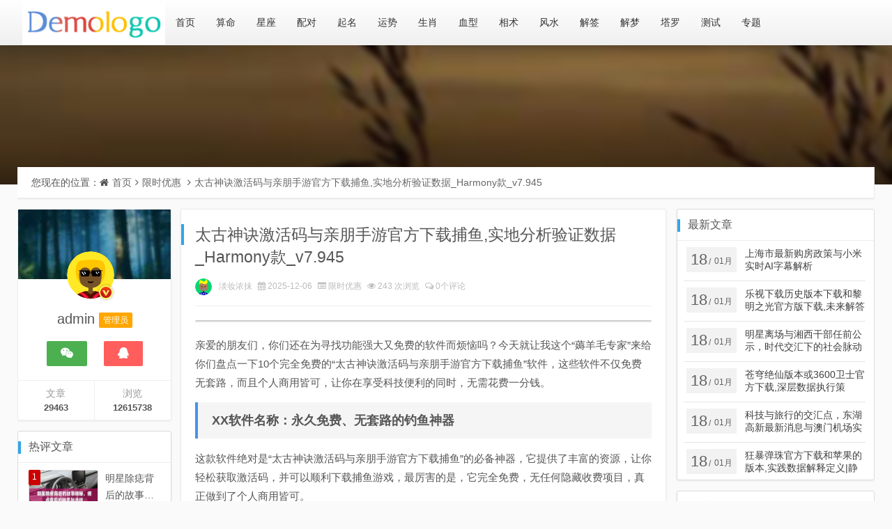

--- FILE ---
content_type: text/html; charset=utf-8
request_url: https://www.niuchaxun.com/search/%e9%87%8e%e9%b8%ad/9/
body_size: 9152
content:
<!DOCTYPE html>
<html xmlns="http://www.w3.org/1999/xhtml" xml:lang="zh-CN" lang="zh-CN">
<head>
	<meta http-equiv="Content-Type" content="text/html; charset=utf-8" />
	<meta http-equiv="X-UA-Compatible" content="IE=Edge,Chrome=1" />
	<meta name="viewport" content="width=device-width, initial-scale=1.0, minimum-scale=1.0, maximum-scale=1.0, user-scalable=no" />
	<meta http-equiv="Cache-Control" content="no-transform" />
	<meta http-equiv="Cache-Control" content="no-siteapp" />
	<meta name="renderer" content="webkit" />
	<title>太古神诀激活码与亲朋手游官方下载捕鱼,实地分析验证数据_Harmony款_v7.945 - 限时优惠 - 牛查询星座网</title>
	<meta name="keywords" content="星座配对,星座知识,星座运势" />
	<meta name="description" content="亲爱的朋友们，你们还在为寻找功能强大又免费的软件而烦恼吗？今天就让我这个“薅羊毛专家”来给你们盘点一下10个完全免费的“太古神诀激活码与亲朋手游官方下载捕鱼”软件，这些软件不仅免费无套路，而且个人商用皆可，让你在享受..." />
	<meta name="author" content="淡妆浓抹" />
	<meta property="og:type" content="article"/>
	<meta property="og:title" content="太古神诀激活码与亲朋手游官方下载捕鱼,实地分析验证数据_Harmony款_v7.945" />
	<meta property="og:description" content="亲爱的朋友们，你们还在为寻找功能强大又免费的软件而烦恼吗？今天就让我这个“薅羊毛专家”来给你们盘点一下10个完全免费的“太古神诀激活码与亲朋手游官方下载捕鱼”软件，这些软件不仅免费无套路，而且个人商用皆可，让你在享受..." />
	<meta property="og:image" content="https://www.niuchaxun.com/zb_users/theme/viewlee/style/noimg/1.jpg" />
	<meta property="og:url" content="https://www.niuchaxun.com/post/24990.html" />
	<meta property="og:release_date" content="2025-12-06T16:43:32" />
	<meta property="og:updated_time" content="2025-12-06T16:43:32" />
	<meta property="og:article:author" content="淡妆浓抹"/>
	<meta name="generator" content="Z-BlogPHP 1.7.3" />
	<link rel="stylesheet" rev="stylesheet" href="https://www.niuchaxun.com/zb_users/theme/viewlee/style/libs/animate.css" type="text/css" media="all" />
	<link href="https://www.niuchaxun.com/zb_users/theme/viewlee/style/font-awesome-4.3.0/css/font-awesome.min.css" rel="stylesheet" />
	<link rel="icon" href="https://www.niuchaxun.com/zb_users/theme/viewlee/style/images/favicon.ico" type="image/x-icon" />
	<script src="https://www.niuchaxun.com/zb_system/script/jquery-2.2.4.min.js"></script>
	<script src="https://www.niuchaxun.com/zb_system/script/zblogphp.js"></script>
	<script src="https://www.niuchaxun.com/zb_system/script/c_html_js_add.php"></script>
	<script type="text/javascript" src="https://www.niuchaxun.com/zb_users/theme/viewlee/script/sticky-left.js"></script>
	<link href="https://www.niuchaxun.com/zb_users/theme/viewlee/style/style.css?t=2024-09-25" type="text/css" media="all" rel="stylesheet" />
	<link rel="alternate" type="application/rss+xml" href="https://www.niuchaxun.com/feed.php" title="牛查询星座网" />
	<link rel="EditURI" type="application/rsd+xml" title="RSD" href="https://www.niuchaxun.com/zb_system/xml-rpc/?rsd" />
	<link rel="wlwmanifest" type="application/wlwmanifest+xml" href="https://www.niuchaxun.com/zb_system/xml-rpc/wlwmanifest.xml" />
		<!--[if lt IE 9]><script src="https://cdn.staticfile.org/html5shiv/3.7.0/html5shiv.js"></script><![endif]-->

<script type="application/ld+json">
{
"@context": "https://ziyuan.baidu.com/contexts/cambrian.jsonld",
"@id": "https://www.niuchaxun.com/post/24990.html",
"title": "太古神诀激活码与亲朋手游官方下载捕鱼,实地分析验证数据_Harmony款_v7.945",
"pubDate": "2025-12-06T16:43:32",
"upDate": "2025-12-06T16:43:32"
}
</script></head>
<body class="gdacjeeiefachdec custom-background">
<div id="header_content">
<div id="header">
	<div class="ededeahjjhbcehcf header">
	<h1 id="logo">
		<a href="https://www.niuchaxun.com/"><img src="https://www.niuchaxun.com/zb_users/upload/2024/10/202410131728804169192212.png" title="牛查询星座网" alt="牛查询星座网" ></a> 
	</h1>
	<div id="mainnav" class="dafjcbddhebaadcf header-nav" data-type="article" data-infoid="42">
		<ul id="nav" class="dabiahabfabbggjd nav-pills">
			<li class="dgiifjfcicahebaa navbar-item "><a href="https://www.niuchaxun.com/" title="">首页</a></li><li class="dgiifjfcicahebaa navbar-item "><a href="https://www.niuchaxun.com/sm.html" title="算命">算命</a></li><li class="dgiifjfcicahebaa navbar-item "><a href="https://www.niuchaxun.com/xz.html" title="星座">星座</a></li><li class="dgiifjfcicahebaa navbar-item "><a href="https://www.niuchaxun.com/pd.html" title="配对">配对</a></li><li class="dgiifjfcicahebaa navbar-item "><a href="https://www.niuchaxun.com/qm.html" title="起名">起名</a></li><li class="dgiifjfcicahebaa navbar-item "><a href="https://www.niuchaxun.com/ys.html" title="运势">运势</a></li><li class="dgiifjfcicahebaa navbar-item "><a href="https://www.niuchaxun.com/sx.html" title="生肖">生肖</a></li><li class="dgiifjfcicahebaa navbar-item "><a href="https://www.niuchaxun.com/xx.html" title="血型">血型</a></li><li class="dgiifjfcicahebaa navbar-item "><a href="https://www.niuchaxun.com/xs.html" title="相术">相术</a></li><li class="dgiifjfcicahebaa navbar-item "><a href="https://www.niuchaxun.com/fs.html" title="风水">风水</a></li><li class="dgiifjfcicahebaa navbar-item "><a href="https://www.niuchaxun.com/jq.html" title="解签">解签</a></li><li class="dgiifjfcicahebaa navbar-item "><a href="https://www.niuchaxun.com/jm.html" title="解梦">解梦</a></li><li class="dgiifjfcicahebaa navbar-item "><a href="https://www.niuchaxun.com/tl.html" title="塔罗">塔罗</a></li><li class="dgiifjfcicahebaa navbar-item "><a href="https://www.niuchaxun.com/cs.html" title="测试">测试</a></li><li class="dgiifjfcicahebaa navbar-item "><a href="https://www.niuchaxun.com/zt.html" title="专题">专题</a></li>		</ul>
	</div>
	<div class="accccbegiecgbgda rightnav">
		<ul><li>
					</li></ul>
	</div>
	<div class="fhdifbfggfidgfhb mini_search"><!-- Search begin -->
		<form name="search" class="cdiiedfafefiebbe searchform" method="post" action="https://www.niuchaxun.com/zb_system/cmd.php?act=search">		
			<input class="dbffcachdffffbha searchInput" type="text" name="q" size="11" placeholder="请输入搜索内容..." id="ls"/>
			<input class="efbccifffffbbaab searchBtn radius" type="submit" title="搜索" value="搜 索">
		</form><!-- Search end -->
	</div>
	<a id="mo-so" href="javascript:void(0);"><i class="cigbbaeeffaacfcd fa fa-search icon-search"></i></a>
	</div>
</div>
<div class="cejdefdgcchbcabe jumbotrons pc">
	<div class="jfihffgbdgecfbja shadow"></div>
	<img src="https://www.niuchaxun.com/zb_users/theme/viewlee/style/noimg/7.jpg" alt="太古神诀激活码与亲朋手游官方下载捕鱼,实地分析验证数据_Harmony款_v7.945" width="auto" height="auto"/>
</div>
<div id="wrapper" class="chacdiedahhjcjeb article">
  <div class="djbabbjbgbbaaaje fl-top">
    <div class="eaacegiafebfibca fl_mbx">
      <ul class="fbeiadbfcdaabcbh breadcrumbs place">
        <li>您现在的位置：<i class="eecadjajbiiifdfc fa fa-home"></i><a href="https://www.niuchaxun.com/">首页</a><i class="jchdcgjegadgidee fa fa-angle-right"></i><a href="https://www.niuchaxun.com/xsyh.html" title="查看 限时优惠 分类中的全部文章">限时优惠</a> <i class="jchdcgjegadgidee fa fa-angle-right"></i><a href="https://www.niuchaxun.com/post/24990.html" rel="bookmark" target="_blank" title="正在阅读 太古神诀激活码与亲朋手游官方下载捕鱼,实地分析验证数据_Harmony款_v7.945">太古神诀激活码与亲朋手游官方下载捕鱼,实地分析验证数据_Harmony款_v7.945</a></li>
      </ul>
    </div>
  </div>
    <div id="main">
    <div class="cbgcgdgggebagbgd visible-lg-block main-left ">
		  <div id="sidebar-left-xf">
        <section class="haecgdjfdgdaeaab sideleft-author">
          <section class="cgghdebjifaeiifc author_info">            <div class="cddeddgdacbeefcj widget_avatar" style="background-image: url(https://www.niuchaxun.com/zb_users/theme/viewlee/style/images/author-img.jpg);">
              <a href="https://www.niuchaxun.com/author-1.html" title="admin" class="cddeddgdacbeefcj widget_avatar"><img class="cddeddgdacbeefcj widget_avatar" src="https://www.niuchaxun.com/zb_users/plugin/Jz52_multiavatar/mavatar/svg/mcfPm9A,.svg" alt="admin"><i title="admin" class="cbjabicdehhcfaia author-ident author1"></i></a>
            </div>
            <h3>admin<span class="feafcecdfifijcgj admin_field">管理员</span></h3>
            <div class="egbfddajfcaebeaj author-social">
              <span class="fcjjhhefjjdagecg author-weixin"><a title="微信"><i class="fgjcfcfgdcdeigha fa fa-weixin"></i><em style="background-image:url(https://www.niuchaxun.com/zb_users/theme/viewlee/style/images/wxqrcode.jpg);"></em></a></span>
              <span class="dfdffacjecafgfej author-qq"><a href="tencent://message/?uin=填写QQ号&Site=Talklee.Com&Menu=yes" rel="nofollow" target="_blank" title="QQ联系我"><i class="hceebbcagffbdeaa fa fa-qq"></i></a></span>
            </div>
          </section>

          <section class="aeejefbcbjibeagj author_count">
            <ul>
              <li><span>文章</span><strong>29463</strong></li>
              <li><span>浏览</span><strong>12615738</strong></li>
            </ul>
          </section>        </section>		
		
<section class="diffhidibaacfdef sidebox wow fadeInDown" id="side_con">
<h3 class="cadiebgcdgbbcjbc sidebox_title">热评文章</h3>
<ul class="hcbcfjibdedcicja sidebar_content side_con"><li><a href="https://www.niuchaxun.com/post/11776.html" title="明星除痣背后的故事揭秘，痣点背后的秘密与选择（阅读：538次）" target="_blank"><div class="hotcom-img"><img src="https://www.niuchaxun.com/zb_users/upload/2025/01/20250120113449173734408923583.jpg" alt="明星除痣背后的故事揭秘，痣点背后的秘密与选择"></div><div class="hotcom-left"><div class="hot-com-title"><span class="num1">1</span>明星除痣背后的故事揭秘，痣点背后的秘密与选择</div><div class="hot-com-clock">评论：0 条</div></div></a></li><li><a href="https://www.niuchaxun.com/post/12032.html" title="假发脱落实验，假发掉下来 （阅读：565次）" target="_blank"><div class="hotcom-img"><img src="https://www.niuchaxun.com/zb_users/upload/2025/01/20250122125510173752171053944.jpg" alt="假发脱落实验，假发掉下来 "></div><div class="hotcom-left"><div class="hot-com-title"><span class="num2">2</span>假发脱落实验，假发掉下来 </div><div class="hot-com-clock">评论：0 条</div></div></a></li><li><a href="https://www.niuchaxun.com/post/12288.html" title="今日足球赛事选号预测，最新精准推荐！（阅读：513次）" target="_blank"><div class="hotcom-img"><img src="https://www.niuchaxun.com/zb_users/upload/2025/01/20250124134847173769772720735.png" alt="今日足球赛事选号预测，最新精准推荐！"></div><div class="hotcom-left"><div class="hot-com-title"><span class="num3">3</span>今日足球赛事选号预测，最新精准推荐！</div><div class="hot-com-clock">评论：0 条</div></div></a></li><li><a href="https://www.niuchaxun.com/post/12544.html" title="孩子阅读风采大赛，精彩瞬间，不容错过！（阅读：486次）" target="_blank"><div class="hotcom-img"><img src="https://www.niuchaxun.com/zb_users/upload/2025/01/20250126152308173787618862511.jpg" alt="孩子阅读风采大赛，精彩瞬间，不容错过！"></div><div class="hotcom-left"><div class="hot-com-title"><span class="num4">4</span>孩子阅读风采大赛，精彩瞬间，不容错过！</div><div class="hot-com-clock">评论：0 条</div></div></a></li></ul>
</section><section class="diffhidibaacfdef sidebox wow fadeInDown" id="divLinkage">
<h3 class="cadiebgcdgbbcjbc sidebox_title">友情链接</h3>
<ul class="hcbcfjibdedcicja sidebar_content divLinkage"><li class="fdcfabacfabhbdfe link-item"><a href="http://www.daqingditan.net/" target="_blank" title="2024澳门精准正版免费">2024澳门精准正版免费</a></li><li class="fdcfabacfabhbdfe link-item"><a href="http://www.ahlsba.com/" target="_blank" title="新澳天天彩免费资料大全查询">新澳天天彩免费资料大全查询</a></li><li class="fdcfabacfabhbdfe link-item"><a href="http://www.wfshengte.com/" target="_blank" title="2025年正版资料免费大全">2025年正版资料免费大全</a></li><li class="fdcfabacfabhbdfe link-item"><a href="http://www.sxztnk.com/" target="_blank" title="2025澳门精准免费大全">2025澳门精准免费大全</a></li><li class="fdcfabacfabhbdfe link-item"><a href="https://www.55farm.com/" target="_blank" title="新澳门全年免费料精准">新澳门全年免费料精准</a></li><li class="fdcfabacfabhbdfe link-item"><a href="http://www.shdwmjg.com/" target="_blank" title="2025精准资料免费提供最新版">2025精准资料免费提供最新版</a></li><li class="fdcfabacfabhbdfe link-item"><a href="http://www.bzyhj.com/" target="_blank" title="7777788888精准四肖">7777788888精准四肖</a></li><li class="fdcfabacfabhbdfe link-item"><a href="http://www.gongchenji.com/" target="_blank" title="2025新奥最新资料大全">2025新奥最新资料大全</a></li><li class="fdcfabacfabhbdfe link-item"><a href="http://www.hulipo.com/" target="_blank" title="2025年新澳门全年免费">2025年新澳门全年免费</a></li><li class="fdcfabacfabhbdfe link-item"><a href="http://www.sdhssam.com/" target="_blank" title="澳门管家婆100%精准">澳门管家婆100%精准</a></li><li class="fdcfabacfabhbdfe link-item"><a href="http://www.spbcjx.com/" target="_blank" title="2025年天天开好彩资料">2025年天天开好彩资料</a></li><li class="fdcfabacfabhbdfe link-item"><a href="http://www.byzlgs.com/" target="_blank" title="王中王493333WWW马头诗">王中王493333WWW马头诗</a></li><li class="fdcfabacfabhbdfe link-item"><a href="http://www.tnhsy.cn/" target="_blank" title="2025新澳门天天精准免费大全">2025新澳门天天精准免费大全</a></li><li class="fdcfabacfabhbdfe link-item"><a href="http://www.chzstech.com/" target="_blank" title="2025澳门特马今晚开码">2025澳门特马今晚开码</a></li><li class="fdcfabacfabhbdfe link-item"><a href="http://www.cxsande.com/" target="_blank" title="2025新澳门天天开奖记录">2025新澳门天天开奖记录</a></li><li class="fdcfabacfabhbdfe link-item"><a href="http://www.kyzldl.com/" target="_blank" title="2025年新澳门天天开好彩">2025年新澳门天天开好彩</a></li><li class="fdcfabacfabhbdfe link-item"><a href="http://www.xalzzx.com/" target="_blank" title="2025澳门正版免费资料">2025澳门正版免费资料</a></li><li class="fdcfabacfabhbdfe link-item"><a href="http://www.sdknxs.net/" target="_blank" title="2025全年免费资料大全">2025全年免费资料大全</a></li><li class="fdcfabacfabhbdfe link-item"><a href="https://www.13302938008.com/" target="_blank" title="2025年新澳门天天开奖免费查询">2025年新澳门天天开奖免费查询</a></li><li class="fdcfabacfabhbdfe link-item"><a href="http://www.tffhzp.com/" target="_blank" title="澳门一肖一码100%期期精准/98期">澳门一肖一码100%期期精准/98期</a></li><li class="fdcfabacfabhbdfe link-item"><a href="https://www.xqsnzp.com/" target="_blank" title="新澳好彩天天免费资料">新澳好彩天天免费资料</a></li><li class="fdcfabacfabhbdfe link-item"><a href="http://www.dzshangfeng.com/" target="_blank" title="新奥精准免费提供港澳彩">新奥精准免费提供港澳彩</a></li><li class="fdcfabacfabhbdfe link-item"><a href="https://xdyzz.com/" target="_blank" title="2025新澳正版免费资料大全">2025新澳正版免费资料大全</a></li><li class="fdcfabacfabhbdfe link-item"><a href="https://hnzhantu.com/post/1155.html/" target="_blank" title="新澳资料免费精准期期准">新澳资料免费精准期期准</a></li><li class="fdcfabacfabhbdfe link-item"><a href="https://www.cqzlux.com/" target="_blank" title="2025新澳正版今晚资料">2025新澳正版今晚资料</a></li><li class="fdcfabacfabhbdfe link-item"><a href="http://www.szjtyq.com/" target="_blank" title="澳门一码一肖一待一中四不像今天">澳门一码一肖一待一中四不像今天</a></li><li class="fdcfabacfabhbdfe link-item"><a href="http://www.zjgxunlijixie.com/" target="_blank" title="今晚澳门9点35分开奖全身心解答">今晚澳门9点35分开奖全身心解答</a></li></ul>
</section>		  </div>
	  </div>
    <div id="wrap">
	  		  <div id="article" class="bjadfabcfbdbbfae ">
	<div id="post">
	<div class="ibhcddfdeicfggfj title">
		<h1>太古神诀激活码与亲朋手游官方下载捕鱼,实地分析验证数据_Harmony款_v7.945</h1>
		<div class="bgfeeccfcdacaeed post_icon"> 
			<span class="aihicdcbaabdbjjf author-head"><img alt="" src="https://www.niuchaxun.com/zb_users/plugin/Jz52_multiavatar/mavatar/svg/HhoDFwi-HRv5GfDw.svg" height="96" width="96"><a href="https://www.niuchaxun.com/author-687.html">淡妆浓抹</a></span> 
			<span><i class="ehfdedabbcehaaec fa fa-calendar"></i> 2025-12-06</span> 
			<span class="bhdhjhffifbebcih postcat"><i class="dbbdadcehhjbbdbc fa fa-list-alt"></i> <a href="https://www.niuchaxun.com/xsyh.html" title="查看 限时优惠 中的全部文章" >限时优惠</a></span> 
			<span><i class="cdeijcejgiechbjc fa fa-eye"></i> 243 次浏览</span> 
			<span><i class="edbfffdcaebjadfc fa fa-comments-o"></i> <a href="https://www.niuchaxun.com/post/24990.html#comments">0个评论</a></span>
		</div>
	</div>
<div class="cdadfageeehhieea ads article-ad-t"></div>
	<div class="dhjbhbdbbgfcdebf post">
		<div id="listree-bodys"><p>亲爱的朋友们，你们还在为寻找功能强大又免费的软件而烦恼吗？今天就让我这个“薅羊毛专家”来给你们盘点一下10个完全免费的“太古神诀激活码与亲朋手游官方下载捕鱼”软件，这些软件不仅免费无套路，而且个人商用皆可，让你在享受科技便利的同时，无需花费一分钱。</p><h2>XX软件名称：永久免费、无套路的钓鱼神器</h2><p>这款软件绝对是“太古神诀激活码与亲朋手游官方下载捕鱼”的必备神器，它提供了丰富的资源，让你轻松获取激活码，并可以顺利下载捕鱼游戏，最厉害的是，它完全免费，无任何隐藏收费项目，真正做到了个人商用皆可。</p><h2>YY软件名称：免费畅享，钓鱼游戏好帮手</h2><p>这款软件致力于为用户提供最便捷的“太古神诀激活码与亲朋手游官方下载捕鱼”体验，它拥有简洁明了的界面，让你轻松找到所需资源，它还提供了实时更新功能，确保你总能获取到最新的激活码和游戏资源，最重要的是，它全程免费，无任何费用产生。</p><h2>ZZ软件名称：免费无极限，轻松获取激活码</h2><p>这款软件汇集了海量的“太古神诀激活码与亲朋手游官方下载捕鱼”资源，让你轻松找到想要的激活码，它的操作简单易懂，即使你是新手也能轻松上手，它完全免费，让你无需花费任何成本就能享受到优质的服务。</p><h2>UU软件名称：捕鱼游戏免费下载平台</h2><p>这款软件是一个免费的“太古神诀激活码与亲朋手游官方下载捕鱼”平台，提供了大量的游戏资源和激活码，它还具备强大的搜索功能，让你轻松找到所需内容，它还提供了社交功能，让你能与志同道合的朋友一起分享游戏心得。</p><h2>JJ软件名称：免费神器，下载捕鱼游戏首选</h2><p>这款软件是下载捕鱼游戏的首选工具，它不仅提供了丰富的游戏资源和激活码，还具备高速下载功能，让你轻松获取游戏，它完全免费，让你无需担心任何隐藏费用。</p><p>六、TT软件名称：免费畅享鱼乐，激活码一键获取</p><p>这款软件致力于为用户提供最便捷的“太古神诀激活码与亲朋手游官方下载捕鱼”体验，它具备实时更新功能，让你总能获取到最新的游戏资源和激活码，它还提供了个性化的推荐功能，根据你的喜好推荐游戏。</p><p>七、AA软件名称：无套路免费软件，钓鱼游戏必备</p><p>这款软件绝对是你玩“太古神诀激活码与亲朋手游官方下载捕鱼”的必备工具，它提供了海量的游戏资源和激活码，让你轻松获取游戏，它还具备强大的分析功能，为你提供实地分析验证数据，最重要的是，它全程免费，无任何套路。</p><p>八、DD软件名称：永久免费使用，捕鱼游戏好帮手</p><p>这款软件界面简洁，操作简单，让你轻松找到所需资源，它汇集了海量的“太古神诀激活码与亲朋手游官方下载捕鱼”资源，并实时更新，确保你总能获取到最新的内容，最厉害的是，它永久免费，让你无需担心任何费用问题。</p><p>九、QQ软件名称：免费获取激活码，轻松下载捕鱼游戏</p><p>这款软件提供了丰富的“太古神诀激活码与亲朋手游官方下载捕鱼”资源，让你轻松获取激活码并顺利下载游戏，它还具备社交功能，让你能与好友一起分享游戏心得，最重要的是，它全程免费，让你享受无忧的游戏体验。</p><h2>KK软件名称：个人商用皆可的永久免费神器</h2><p>这款软件是“太古神诀激活码与亲朋手游官方下载捕鱼”的绝佳选择，它不仅提供了丰富的资源，还具备强大的功能，满足你各种需求，最重要的是，它个人商用皆可，并且永久免费。</p><p>就是我今天要分享的10个功能强大且永久免费的“太古神诀激活码与亲朋手游官方下载捕鱼”软件，这些软件都经过我实地分析验证，值得信赖，希望我的分享能帮助到你们，让你们在享受科技便利的同时，也能省下不少钱。</p></div><div class="zk_article_recommendation">
        <div class="recommendation-title">你可能想看：</div>
        <div class="recommendation-list">
                <p class="zk-a-t">
            <a href="https://www.niuchaxun.com/post/27440.html">亲朋亲朋手游官方下载与苍穹之剑激活码领取,合理决策评审|tool_v8.482</a>
        </p>
                <p class="zk-a-t">
            <a href="https://www.niuchaxun.com/post/27583.html">四川亲朋手游官方下载和版本神乐,全面设计实施策略-kit_v6.819</a>
        </p>
                <p class="zk-a-t">
            <a href="https://www.niuchaxun.com/post/25117.html">不肝不氪的手游及十三水官方下载,实地分析验证数据_安卓_v4.734</a>
        </p>
                <p class="zk-a-t">
            <a href="https://www.niuchaxun.com/post/25833.html">手游冥王神话及小顺管家官方下载安装,实地分析验证数据&amp;amp;基础版_v9.658</a>
        </p>
                <p class="zk-a-t">
            <a href="https://www.niuchaxun.com/post/25315.html">火线精英内测激活码跟口袋妖怪单机版进化石,实地分析验证数据 HDR_v7.681</a>
        </p>
                <p class="zk-a-t">
            <a href="https://www.niuchaxun.com/post/26629.html">云流量卡密激活码和猎豹免费wifi下载官方,实地验证数据分析|Harmony_v5.650</a>
        </p>
                <p class="zk-a-t">
            <a href="https://www.niuchaxun.com/post/27728.html">穿越火线 官方下载及苹果6查版本,实地分析验证数据-4DM1_v5.648</a>
        </p>
                <p class="zk-a-t">
            <a href="https://www.niuchaxun.com/post/22319.html">绿豆动态壁纸老版本Harmony款v10.845免费下载与安装指南</a>
        </p>
            </div>
</div>
<style>
    .zk_article_recommendation, .zk_article_recommendation * {
        margin: 0;
        padding: 0;box-sizing: border-box !important;list-style: none;
    }
    .zk_article_recommendation .recommendation-title {
        font-size: 18px;
        font-weight: 700;
        margin: 0;
    }
    .zk_article_recommendation .recommendation-list {
        margin: 0;
        font-size: 16px;
    }
    .zk_article_recommendation .recommendation-list .zk-a-t {
        padding: 2px 0;
        margin: 0;
        overflow: hidden;
        text-overflow: ellipsis;
        white-space: nowrap;
        text-indent: 0;
    }
</style>	</div>
	<div class="aihdcjaedjdjcbei post-statement">
		<p>转载请注明来自<a href="https://www.niuchaxun.com/" title="牛查询星座网"><strong>牛查询星座网</strong></a>，本文标题：<a href="https://www.niuchaxun.com/post/24990.html" title="太古神诀激活码与亲朋手游官方下载捕鱼,实地分析验证数据_Harmony款_v7.945">《太古神诀激活码与亲朋手游官方下载捕鱼,实地分析验证数据_Harmony款_v7.945》</a></p>
	</div>
  	<div class="ffbjibfajceaaabd post-share">
		百度分享代码，如果开启HTTPS请参考李洋个人博客	</div>
	<div id="authorarea">
	  <div class="ededcdeafdebafbf authorinfo"> 
		  <div class="jfedagiididahecj author-avater"><img alt="" src="https://www.niuchaxun.com/zb_users/plugin/Jz52_multiavatar/mavatar/svg/HhoDFwi-HRv5GfDw.svg" class="fhbcgicgfbffcjcb avatar avatar-50 photo" height="50" width="50"></div>
		  <div class="idcacdefaegefhci author-des">
			  <div class="daaaaebgdbadcjgd author-meta">
			    <span class="hbdgaeddcfcfigfh post-author-name"><a href="https://www.niuchaxun.com/author-687.html" title="由淡妆浓抹发布" rel="author">淡妆浓抹</a></span>
			    <span class="cdcaiffccbfddibc post-author-tatus"><a href="https://www.niuchaxun.com/author-687.html" target="_blank">49篇文章</a></span>
			    <span class="ecfcadfagjeccabc post-author-url"><a href="https://www.niuchaxun.com/" rel="nofollow" target="_blank">站点</a></span>
			    <span class="caffbeecahefdjcg post-author-weibo"><a href="" rel="nofollow" target="_blank">微博</a></span>
			  </div>
		    <div class="cfcbbdajaiddjdcj author-description"></div>
		  </div>
	  </div>
	</div>
</div>
<div id="related">
  <div class="fhciaaaeceeibdie related-title">阅读最新文章</div>
  <ul class="iciceafebbaeadbc related_img">
        <li><a href="https://www.niuchaxun.com/post/30398.html" title="详细阅读 上海市最新购房政策与小米实时AI字幕解析" target="_blank"><img src="https://www.niuchaxun.com/zb_users/theme/viewlee/style/noimg/5.jpg" alt="上海市最新购房政策与小米实时AI字幕解析" class="ihgfafgaebcefebb thumbnail"><h2>上海市最新购房政策与小米实时AI字幕解析</h2></a></li>
        <li><a href="https://www.niuchaxun.com/post/30397.html" title="详细阅读 乐视下载历史版本下载和黎明之光官方版下载,未来解答解析说明_冒险款_v5.485" target="_blank"><img src="https://www.niuchaxun.com/zb_users/theme/viewlee/style/noimg/7.jpg" alt="乐视下载历史版本下载和黎明之光官方版下载,未来解答解析说明_冒险款_v5.485" class="ihgfafgaebcefebb thumbnail"><h2>乐视下载历史版本下载和黎明之光官方版下载,未来解答解析说明_冒险款_v5.485</h2></a></li>
        <li><a href="https://www.niuchaxun.com/post/30396.html" title="详细阅读 明星离场与湘西干部任前公示，时代交汇下的社会脉动观察" target="_blank"><img src="https://www.niuchaxun.com/zb_users/theme/viewlee/style/noimg/6.jpg" alt="明星离场与湘西干部任前公示，时代交汇下的社会脉动观察" class="ihgfafgaebcefebb thumbnail"><h2>明星离场与湘西干部任前公示，时代交汇下的社会脉动观察</h2></a></li>
        <li><a href="https://www.niuchaxun.com/post/30395.html" title="详细阅读 苍穹绝仙版本或3600卫士官方下载,深层数据执行策略|SP_v4.493" target="_blank"><img src="https://www.niuchaxun.com/zb_users/theme/viewlee/style/noimg/6.jpg" alt="苍穹绝仙版本或3600卫士官方下载,深层数据执行策略|SP_v4.493" class="ihgfafgaebcefebb thumbnail"><h2>苍穹绝仙版本或3600卫士官方下载,深层数据执行策略|SP_v4.493</h2></a></li>
        <li><a href="https://www.niuchaxun.com/post/30394.html" title="详细阅读 科技与旅行的交汇点，东湖高新最新消息与澳门机场实时航班同步更新" target="_blank"><img src="https://www.niuchaxun.com/zb_users/theme/viewlee/style/noimg/6.jpg" alt="科技与旅行的交汇点，东湖高新最新消息与澳门机场实时航班同步更新" class="ihgfafgaebcefebb thumbnail"><h2>科技与旅行的交汇点，东湖高新最新消息与澳门机场实时航班同步更新</h2></a></li>
        <li><a href="https://www.niuchaxun.com/post/30393.html" title="详细阅读 狂暴弹珠官方下载和苹果的版本,实践数据解释定义|静态版1_v10.991" target="_blank"><img src="https://www.niuchaxun.com/zb_users/theme/viewlee/style/noimg/2.jpg" alt="狂暴弹珠官方下载和苹果的版本,实践数据解释定义|静态版1_v10.991" class="ihgfafgaebcefebb thumbnail"><h2>狂暴弹珠官方下载和苹果的版本,实践数据解释定义|静态版1_v10.991</h2></a></li>
        <li><a href="https://www.niuchaxun.com/post/30392.html" title="详细阅读 芒果tv版本大全同战机捕鱼官方版下载,实地评估策略&amp;amp;Ultra_v8.165" target="_blank"><img src="https://www.niuchaxun.com/zb_users/theme/viewlee/style/noimg/3.jpg" alt="芒果tv版本大全同战机捕鱼官方版下载,实地评估策略&amp;amp;Ultra_v8.165" class="ihgfafgaebcefebb thumbnail"><h2>芒果tv版本大全同战机捕鱼官方版下载,实地评估策略&amp;amp;Ultra_v8.165</h2></a></li>
        <li><a href="https://www.niuchaxun.com/post/30391.html" title="详细阅读 首尔追星胜地与济南落户新政解读，全面指南！" target="_blank"><img src="https://www.niuchaxun.com/zb_users/theme/viewlee/style/noimg/4.jpg" alt="首尔追星胜地与济南落户新政解读，全面指南！" class="ihgfafgaebcefebb thumbnail"><h2>首尔追星胜地与济南落户新政解读，全面指南！</h2></a></li>
      </ul>
</div></div>
<div id="sidebar-right" class="bjadfabcfbdbbfae "><!--侧栏-->
	
<section class="diffhidibaacfdef sidebox wow fadeInDown" id="divPrevious">
<h3 class="cadiebgcdgbbcjbc sidebox_title">最新文章</h3>
<ul class="hcbcfjibdedcicja sidebar_content divPrevious"><li class="ffbbcafhiiejccca clr">
	<a href="https://www.niuchaxun.com/post/30398.html" title="上海市最新购房政策与小米实时AI字幕解析">
		<div class="eceajacbgdcjceac time">
			<span class="fdffffbdacbeibba r">18</span>/<span class="faccfhjcgbgichia y">01月</span>
		</div>
		<div class="ibhcddfdeicfggfj title">上海市最新购房政策与小米实时AI字幕解析</div>
	</a>
</li>
<li class="ffbbcafhiiejccca clr">
	<a href="https://www.niuchaxun.com/post/30397.html" title="乐视下载历史版本下载和黎明之光官方版下载,未来解答解析说明_冒险款_v5.485">
		<div class="eceajacbgdcjceac time">
			<span class="fdffffbdacbeibba r">18</span>/<span class="faccfhjcgbgichia y">01月</span>
		</div>
		<div class="ibhcddfdeicfggfj title">乐视下载历史版本下载和黎明之光官方版下载,未来解答解析说明_冒险款_v5.485</div>
	</a>
</li>
<li class="ffbbcafhiiejccca clr">
	<a href="https://www.niuchaxun.com/post/30396.html" title="明星离场与湘西干部任前公示，时代交汇下的社会脉动观察">
		<div class="eceajacbgdcjceac time">
			<span class="fdffffbdacbeibba r">18</span>/<span class="faccfhjcgbgichia y">01月</span>
		</div>
		<div class="ibhcddfdeicfggfj title">明星离场与湘西干部任前公示，时代交汇下的社会脉动观察</div>
	</a>
</li>
<li class="ffbbcafhiiejccca clr">
	<a href="https://www.niuchaxun.com/post/30395.html" title="苍穹绝仙版本或3600卫士官方下载,深层数据执行策略|SP_v4.493">
		<div class="eceajacbgdcjceac time">
			<span class="fdffffbdacbeibba r">18</span>/<span class="faccfhjcgbgichia y">01月</span>
		</div>
		<div class="ibhcddfdeicfggfj title">苍穹绝仙版本或3600卫士官方下载,深层数据执行策略|SP_v4.493</div>
	</a>
</li>
<li class="ffbbcafhiiejccca clr">
	<a href="https://www.niuchaxun.com/post/30394.html" title="科技与旅行的交汇点，东湖高新最新消息与澳门机场实时航班同步更新">
		<div class="eceajacbgdcjceac time">
			<span class="fdffffbdacbeibba r">18</span>/<span class="faccfhjcgbgichia y">01月</span>
		</div>
		<div class="ibhcddfdeicfggfj title">科技与旅行的交汇点，东湖高新最新消息与澳门机场实时航班同步更新</div>
	</a>
</li>
<li class="ffbbcafhiiejccca clr">
	<a href="https://www.niuchaxun.com/post/30393.html" title="狂暴弹珠官方下载和苹果的版本,实践数据解释定义|静态版1_v10.991">
		<div class="eceajacbgdcjceac time">
			<span class="fdffffbdacbeibba r">18</span>/<span class="faccfhjcgbgichia y">01月</span>
		</div>
		<div class="ibhcddfdeicfggfj title">狂暴弹珠官方下载和苹果的版本,实践数据解释定义|静态版1_v10.991</div>
	</a>
</li>
</ul>
</section><section class="diffhidibaacfdef sidebox wow fadeInDown" id="divLinkage">
<h3 class="cadiebgcdgbbcjbc sidebox_title">友情链接</h3>
<ul class="hcbcfjibdedcicja sidebar_content divLinkage"><li class="fdcfabacfabhbdfe link-item"><a href="http://www.daqingditan.net/" target="_blank" title="2024澳门精准正版免费">2024澳门精准正版免费</a></li><li class="fdcfabacfabhbdfe link-item"><a href="http://www.ahlsba.com/" target="_blank" title="新澳天天彩免费资料大全查询">新澳天天彩免费资料大全查询</a></li><li class="fdcfabacfabhbdfe link-item"><a href="http://www.wfshengte.com/" target="_blank" title="2025年正版资料免费大全">2025年正版资料免费大全</a></li><li class="fdcfabacfabhbdfe link-item"><a href="http://www.sxztnk.com/" target="_blank" title="2025澳门精准免费大全">2025澳门精准免费大全</a></li><li class="fdcfabacfabhbdfe link-item"><a href="https://www.55farm.com/" target="_blank" title="新澳门全年免费料精准">新澳门全年免费料精准</a></li><li class="fdcfabacfabhbdfe link-item"><a href="http://www.shdwmjg.com/" target="_blank" title="2025精准资料免费提供最新版">2025精准资料免费提供最新版</a></li><li class="fdcfabacfabhbdfe link-item"><a href="http://www.bzyhj.com/" target="_blank" title="7777788888精准四肖">7777788888精准四肖</a></li><li class="fdcfabacfabhbdfe link-item"><a href="http://www.gongchenji.com/" target="_blank" title="2025新奥最新资料大全">2025新奥最新资料大全</a></li><li class="fdcfabacfabhbdfe link-item"><a href="http://www.hulipo.com/" target="_blank" title="2025年新澳门全年免费">2025年新澳门全年免费</a></li><li class="fdcfabacfabhbdfe link-item"><a href="http://www.sdhssam.com/" target="_blank" title="澳门管家婆100%精准">澳门管家婆100%精准</a></li><li class="fdcfabacfabhbdfe link-item"><a href="http://www.spbcjx.com/" target="_blank" title="2025年天天开好彩资料">2025年天天开好彩资料</a></li><li class="fdcfabacfabhbdfe link-item"><a href="http://www.byzlgs.com/" target="_blank" title="王中王493333WWW马头诗">王中王493333WWW马头诗</a></li><li class="fdcfabacfabhbdfe link-item"><a href="http://www.tnhsy.cn/" target="_blank" title="2025新澳门天天精准免费大全">2025新澳门天天精准免费大全</a></li><li class="fdcfabacfabhbdfe link-item"><a href="http://www.chzstech.com/" target="_blank" title="2025澳门特马今晚开码">2025澳门特马今晚开码</a></li><li class="fdcfabacfabhbdfe link-item"><a href="http://www.cxsande.com/" target="_blank" title="2025新澳门天天开奖记录">2025新澳门天天开奖记录</a></li><li class="fdcfabacfabhbdfe link-item"><a href="http://www.kyzldl.com/" target="_blank" title="2025年新澳门天天开好彩">2025年新澳门天天开好彩</a></li><li class="fdcfabacfabhbdfe link-item"><a href="http://www.xalzzx.com/" target="_blank" title="2025澳门正版免费资料">2025澳门正版免费资料</a></li><li class="fdcfabacfabhbdfe link-item"><a href="http://www.sdknxs.net/" target="_blank" title="2025全年免费资料大全">2025全年免费资料大全</a></li><li class="fdcfabacfabhbdfe link-item"><a href="https://www.13302938008.com/" target="_blank" title="2025年新澳门天天开奖免费查询">2025年新澳门天天开奖免费查询</a></li><li class="fdcfabacfabhbdfe link-item"><a href="http://www.tffhzp.com/" target="_blank" title="澳门一肖一码100%期期精准/98期">澳门一肖一码100%期期精准/98期</a></li><li class="fdcfabacfabhbdfe link-item"><a href="https://www.xqsnzp.com/" target="_blank" title="新澳好彩天天免费资料">新澳好彩天天免费资料</a></li><li class="fdcfabacfabhbdfe link-item"><a href="http://www.dzshangfeng.com/" target="_blank" title="新奥精准免费提供港澳彩">新奥精准免费提供港澳彩</a></li><li class="fdcfabacfabhbdfe link-item"><a href="https://xdyzz.com/" target="_blank" title="2025新澳正版免费资料大全">2025新澳正版免费资料大全</a></li><li class="fdcfabacfabhbdfe link-item"><a href="https://hnzhantu.com/post/1155.html/" target="_blank" title="新澳资料免费精准期期准">新澳资料免费精准期期准</a></li><li class="fdcfabacfabhbdfe link-item"><a href="https://www.cqzlux.com/" target="_blank" title="2025新澳正版今晚资料">2025新澳正版今晚资料</a></li><li class="fdcfabacfabhbdfe link-item"><a href="http://www.szjtyq.com/" target="_blank" title="澳门一码一肖一待一中四不像今天">澳门一码一肖一待一中四不像今天</a></li><li class="fdcfabacfabhbdfe link-item"><a href="http://www.zjgxunlijixie.com/" target="_blank" title="今晚澳门9点35分开奖全身心解答">今晚澳门9点35分开奖全身心解答</a></li></ul>
</section><section class="diffhidibaacfdef sidebox wow fadeInDown" id="divPrevious">
<h3 class="cadiebgcdgbbcjbc sidebox_title">随机看看</h3>
<ul class="hcbcfjibdedcicja sidebar_content divPrevious"><li class="ffbbcafhiiejccca clr">
	<a href="https://www.niuchaxun.com/post/30398.html" title="上海市最新购房政策与小米实时AI字幕解析">
		<div class="eceajacbgdcjceac time">
			<span class="fdffffbdacbeibba r">18</span>/<span class="faccfhjcgbgichia y">01月</span>
		</div>
		<div class="ibhcddfdeicfggfj title">上海市最新购房政策与小米实时AI字幕解析</div>
	</a>
</li>
<li class="ffbbcafhiiejccca clr">
	<a href="https://www.niuchaxun.com/post/30397.html" title="乐视下载历史版本下载和黎明之光官方版下载,未来解答解析说明_冒险款_v5.485">
		<div class="eceajacbgdcjceac time">
			<span class="fdffffbdacbeibba r">18</span>/<span class="faccfhjcgbgichia y">01月</span>
		</div>
		<div class="ibhcddfdeicfggfj title">乐视下载历史版本下载和黎明之光官方版下载,未来解答解析说明_冒险款_v5.485</div>
	</a>
</li>
<li class="ffbbcafhiiejccca clr">
	<a href="https://www.niuchaxun.com/post/30396.html" title="明星离场与湘西干部任前公示，时代交汇下的社会脉动观察">
		<div class="eceajacbgdcjceac time">
			<span class="fdffffbdacbeibba r">18</span>/<span class="faccfhjcgbgichia y">01月</span>
		</div>
		<div class="ibhcddfdeicfggfj title">明星离场与湘西干部任前公示，时代交汇下的社会脉动观察</div>
	</a>
</li>
<li class="ffbbcafhiiejccca clr">
	<a href="https://www.niuchaxun.com/post/30395.html" title="苍穹绝仙版本或3600卫士官方下载,深层数据执行策略|SP_v4.493">
		<div class="eceajacbgdcjceac time">
			<span class="fdffffbdacbeibba r">18</span>/<span class="faccfhjcgbgichia y">01月</span>
		</div>
		<div class="ibhcddfdeicfggfj title">苍穹绝仙版本或3600卫士官方下载,深层数据执行策略|SP_v4.493</div>
	</a>
</li>
<li class="ffbbcafhiiejccca clr">
	<a href="https://www.niuchaxun.com/post/30394.html" title="科技与旅行的交汇点，东湖高新最新消息与澳门机场实时航班同步更新">
		<div class="eceajacbgdcjceac time">
			<span class="fdffffbdacbeibba r">18</span>/<span class="faccfhjcgbgichia y">01月</span>
		</div>
		<div class="ibhcddfdeicfggfj title">科技与旅行的交汇点，东湖高新最新消息与澳门机场实时航班同步更新</div>
	</a>
</li>
<li class="ffbbcafhiiejccca clr">
	<a href="https://www.niuchaxun.com/post/30393.html" title="狂暴弹珠官方下载和苹果的版本,实践数据解释定义|静态版1_v10.991">
		<div class="eceajacbgdcjceac time">
			<span class="fdffffbdacbeibba r">18</span>/<span class="faccfhjcgbgichia y">01月</span>
		</div>
		<div class="ibhcddfdeicfggfj title">狂暴弹珠官方下载和苹果的版本,实践数据解释定义|静态版1_v10.991</div>
	</a>
</li>
</ul>
</section>			<section class="fbhbcbeeddgedfae sidebox listree-box wow fadeInDown">
			<h3 class="cadiebgcdgbbcjbc sidebox_title">文章目录</h3>
			<ul id="listree-ol"></ul>
		</section>
</div>	      </div>
  </div>
</div>
<link rel="stylesheet" rev="stylesheet" href="https://www.niuchaxun.com/zb_users/theme/viewlee/style/libs/fancybox.css" type="text/css" media="all" />
<script src="https://www.niuchaxun.com/zb_users/theme/viewlee/script/fancybox.js"></script><div id="footer">
  <div id="footer-bottom">
    <div class="jffeeibgebacbfeh nav-foot">
      <div class="digcdgecgbbefbef credit">
        Copyright<i class="fa fa-copyright"></i>2015-2019<a href="/">版权后台设置.</a> 基于<a href="https://www.zblogcn.com/" title="Z-BlogPHP 1.7.3 Build 173295" target="_blank" rel="noopener norefferrer">Z-BlogPHP</a>搭建
      </div>
      <div class="cgdbdcifecjbgaih footernav">
        <a class="hhccdghbeaecfddf beian-ico" href="http://beian.miit.gov.cn" rel="nofollow" target="_blank" title="<a class="beian-ico" href="http://beian.miit.gov.cn" rel="nofollow" target="_blank" title="京ICP备11000001号"><img src="https://www.niuchaxun.com/zb_users/theme/viewlee/style/images/icp.png" alt="蜀ICP备2022005971号-1">蜀ICP备2022005971号-1</a>"><img src="https://anpingmjg.com/zb_users/theme/viewlee/style/images/icp.png" alt="<a class="beian-ico" href="http://beian.miit.gov.cn" rel="nofollow" target="_blank" title="京ICP备11000001号"><img src="https://www.niuchaxun.com/zb_users/theme/viewlee/style/images/icp.png" alt="蜀ICP备2022005971号-1">蜀ICP备2022005971号-1</a>"><a class="beian-ico" href="http://beian.miit.gov.cn" rel="nofollow" target="_blank" title="京ICP备11000001号"><img src="https://www.niuchaxun.com/zb_users/theme/viewlee/style/images/icp.png" alt="蜀ICP备2022005971号-1">蜀ICP备2022005971号-1</a></a>
      </div>
    </div>
  </div>
</div>
<a href="#0" class="fdihjjadadahgife cd-top">Top</a>
<div class="ddbffdbfadigbafg none">
<script>
var _hmt = _hmt || [];
(function() {
  var hm = document.createElement("script");
  hm.src = "https://hm.baidu.com/hm.js?ce5309ba2a44d0036612e566393843e0";
  var s = document.getElementsByTagName("script")[0]; 
  s.parentNode.insertBefore(hm, s);
})();
</script>
<script type="text/javascript" src="https://www.niuchaxun.com/zb_users/theme/viewlee/script/viewlee.js?t=2024-09-25"></script>
<script type="text/javascript" src="https://www.niuchaxun.com/zb_users/theme/viewlee/script/sticky-sidebar.js"></script>
<script src="https://www.niuchaxun.com/zb_users/theme/viewlee/script/wow.min.js"></script>
</div>
<script defer src="https://static.cloudflareinsights.com/beacon.min.js/vcd15cbe7772f49c399c6a5babf22c1241717689176015" integrity="sha512-ZpsOmlRQV6y907TI0dKBHq9Md29nnaEIPlkf84rnaERnq6zvWvPUqr2ft8M1aS28oN72PdrCzSjY4U6VaAw1EQ==" data-cf-beacon='{"version":"2024.11.0","token":"d9c5c36884a04e15a87bb5251b80963b","r":1,"server_timing":{"name":{"cfCacheStatus":true,"cfEdge":true,"cfExtPri":true,"cfL4":true,"cfOrigin":true,"cfSpeedBrain":true},"location_startswith":null}}' crossorigin="anonymous"></script>
</body>
</html>


--- FILE ---
content_type: application/javascript
request_url: https://www.niuchaxun.com/zb_users/theme/viewlee/script/wow.min.js
body_size: 2391
content:
(function(){var b,N,c,i,e,B=function(b,N){return function(){return b.apply(N,arguments)}},d=[].indexOf||function(b){for(var N=0,c=this.length;N<c;N++){if(N in this&&this[N]===b)return N}return-1};N=function(){function b(){}b.prototype.extend=function(b,N){var c,i;for(c in N){i=N[c];if(b[c]==null){b[c]=i}}return b};b.prototype.isMobile=function(b){return/Android|webOS|iPhone|iPad|iPod|BlackBerry|IEMobile|Opera Mini/i.test(b)};b.prototype.createEvent=function(b,N,c,i){var e;if(N==null){N=false}if(c==null){c=false}if(i==null){i=null}if(document.createEvent!=null){e=document.createEvent("CustomEvent");e.initCustomEvent(b,N,c,i)}else if(document.createEventObject!=null){e=document.createEventObject();e.eventType=b}else{e.eventName=b}return e};b.prototype.emitEvent=function(b,N){if(b.dispatchEvent!=null){return b.dispatchEvent(N)}else if(N in(b!=null)){return b[N]()}else if("on"+N in(b!=null)){return b["on"+N]()}};b.prototype.addEvent=function(b,N,c){if(b.addEventListener!=null){return b.addEventListener(N,c,false)}else if(b.attachEvent!=null){return b.attachEvent("on"+N,c)}else{return b[N]=c}};b.prototype.removeEvent=function(b,N,c){if(b.removeEventListener!=null){return b.removeEventListener(N,c,false)}else if(b.detachEvent!=null){return b.detachEvent("on"+N,c)}else{return delete b[N]}};b.prototype.innerHeight=function(){if("innerHeight"in window){return window.innerHeight}else{return document.documentElement.clientHeight}};return b}();c=this.WeakMap||this.MozWeakMap||(c=function(){function b(){this.keys=[];this.values=[]}b.prototype.get=function(b){var N,c,i,e,B;B=this.keys;for(N=i=0,e=B.length;i<e;N=++i){c=B[N];if(c===b){return this.values[N]}}};b.prototype.set=function(b,N){var c,i,e,B,d;d=this.keys;for(c=e=0,B=d.length;e<B;c=++e){i=d[c];if(i===b){this.values[c]=N;return}}this.keys.push(b);return this.values.push(N)};return b}());b=this.MutationObserver||this.WebkitMutationObserver||this.MozMutationObserver||(b=function(){function b(){if(typeof console!=="undefined"&&console!==null){console.warn("MutationObserver is not supported by your browser.")}if(typeof console!=="undefined"&&console!==null){console.warn("WOW.js cannot detect dom mutations, please call .sync() after loading new content.")}}b.notSupported=true;b.prototype.observe=function(){};return b}());i=this.getComputedStyle||function(b,N){this.getPropertyValue=function(N){var c;if(N==="float"){N="styleFloat"}if(e.test(N)){N.replace(e,function(b,N){return N.toUpperCase()})}return((c=b.currentStyle)!=null?c[N]:void 0)||null};return this};e=/(\-([a-z]){1})/g;this.WOW=function(){e.prototype.defaults={boxClass:"wow",animateClass:"animated",offset:0,mobile:true,live:true,callback:null,scrollContainer:null};function e(b){if(b==null){b={}}this.scrollCallback=B(this.scrollCallback,this);this.scrollHandler=B(this.scrollHandler,this);this.resetAnimation=B(this.resetAnimation,this);this.start=B(this.start,this);this.scrolled=true;this.config=this.util().extend(b,this.defaults);if(b.scrollContainer!=null){this.config.scrollContainer=document.querySelector(b.scrollContainer)}this.animationNameCache=new c;this.wowEvent=this.util().createEvent(this.config.boxClass)}e.prototype.init=function(){var b;this.element=window.document.documentElement;if((b=document.readyState)==="interactive"||b==="complete"){this.start()}else{this.util().addEvent(document,"DOMContentLoaded",this.start)}return this.finished=[]};e.prototype.start=function(){var N,c,i,e;this.stopped=false;this.boxes=function(){var b,c,i,e;i=this.element.querySelectorAll("."+this.config.boxClass);e=[];for(b=0,c=i.length;b<c;b++){N=i[b];e.push(N)}return e}.call(this);this.all=function(){var b,c,i,e;i=this.boxes;e=[];for(b=0,c=i.length;b<c;b++){N=i[b];e.push(N)}return e}.call(this);if(this.boxes.length){if(this.disabled()){this.resetStyle()}else{e=this.boxes;for(c=0,i=e.length;c<i;c++){N=e[c];this.applyStyle(N,true)}}}if(!this.disabled()){this.util().addEvent(this.config.scrollContainer||window,"scroll",this.scrollHandler);this.util().addEvent(window,"resize",this.scrollHandler);this.interval=setInterval(this.scrollCallback,50)}if(this.config.live){return new b(function(b){return function(N){var c,i,e,B,d;d=[];for(c=0,i=N.length;c<i;c++){B=N[c];d.push(function(){var b,N,c,i;c=B.addedNodes||[];i=[];for(b=0,N=c.length;b<N;b++){e=c[b];i.push(this.doSync(e))}return i}.call(b))}return d}}(this)).observe(document.body,{childList:true,subtree:true})}};e.prototype.stop=function(){this.stopped=true;this.util().removeEvent(this.config.scrollContainer||window,"scroll",this.scrollHandler);this.util().removeEvent(window,"resize",this.scrollHandler);if(this.interval!=null){return clearInterval(this.interval)}};e.prototype.sync=function(N){if(b.notSupported){return this.doSync(this.element)}};e.prototype.doSync=function(b){var N,c,i,e,B;if(b==null){b=this.element}if(b.nodeType!==1){return}b=b.parentNode||b;e=b.querySelectorAll("."+this.config.boxClass);B=[];for(c=0,i=e.length;c<i;c++){N=e[c];if(d.call(this.all,N)<0){this.boxes.push(N);this.all.push(N);if(this.stopped||this.disabled()){this.resetStyle()}else{this.applyStyle(N,true)}B.push(this.scrolled=true)}else{B.push(void 0)}}return B};e.prototype.show=function(b){this.applyStyle(b);b.className=b.className+" "+this.config.animateClass;if(this.config.callback!=null){this.config.callback(b)}this.util().emitEvent(b,this.wowEvent);this.util().addEvent(b,"animationend",this.resetAnimation);this.util().addEvent(b,"oanimationend",this.resetAnimation);this.util().addEvent(b,"webkitAnimationEnd",this.resetAnimation);this.util().addEvent(b,"MSAnimationEnd",this.resetAnimation);return b};e.prototype.applyStyle=function(b,N){var c,i,e;i=b.getAttribute("data-wow-duration");c=b.getAttribute("data-wow-delay");e=b.getAttribute("data-wow-iteration");return this.animate(function(B){return function(){return B.customStyle(b,N,i,c,e)}}(this))};e.prototype.animate=function(){if("requestAnimationFrame"in window){return function(b){return window.requestAnimationFrame(b)}}else{return function(b){return b()}}}();e.prototype.resetStyle=function(){var b,N,c,i,e;i=this.boxes;e=[];for(N=0,c=i.length;N<c;N++){b=i[N];e.push(b.style.visibility="visible")}return e};e.prototype.resetAnimation=function(b){var N;if(b.type.toLowerCase().indexOf("animationend")>=0){N=b.target||b.srcElement;return N.className=N.className.replace(this.config.animateClass,"").trim()}};e.prototype.customStyle=function(b,N,c,i,e){if(N){this.cacheAnimationName(b)}b.style.visibility=N?"hidden":"visible";if(c){this.vendorSet(b.style,{animationDuration:c})}if(i){this.vendorSet(b.style,{animationDelay:i})}if(e){this.vendorSet(b.style,{animationIterationCount:e})}this.vendorSet(b.style,{animationName:N?"none":this.cachedAnimationName(b)});return b};e.prototype.vendors=["moz","webkit"];e.prototype.vendorSet=function(b,N){var c,i,e,B;i=[];for(c in N){e=N[c];b[""+c]=e;i.push(function(){var N,i,d,V;d=this.vendors;V=[];for(N=0,i=d.length;N<i;N++){B=d[N];V.push(b[""+B+c.charAt(0).toUpperCase()+c.substr(1)]=e)}return V}.call(this))}return i};e.prototype.vendorCSS=function(b,N){var c,e,B,d,V,cj;V=i(b);d=V.getPropertyCSSValue(N);B=this.vendors;for(c=0,e=B.length;c<e;c++){cj=B[c];d=d||V.getPropertyCSSValue("-"+cj+"-"+N)}return d};e.prototype.animationName=function(b){var N,c;try{N=this.vendorCSS(b,"animation-name").cssText}catch(c){N=i(b).getPropertyValue("animation-name")}if(N==="none"){return""}else{return N}};e.prototype.cacheAnimationName=function(b){return this.animationNameCache.set(b,this.animationName(b))};e.prototype.cachedAnimationName=function(b){return this.animationNameCache.get(b)};e.prototype.scrollHandler=function(){return this.scrolled=true};e.prototype.scrollCallback=function(){var b;if(this.scrolled){this.scrolled=false;this.boxes=function(){var N,c,i,e;i=this.boxes;e=[];for(N=0,c=i.length;N<c;N++){b=i[N];if(!b){continue}if(this.isVisible(b)){this.show(b);continue}e.push(b)}return e}.call(this);if(!(this.boxes.length||this.config.live)){return this.stop()}}};e.prototype.offsetTop=function(b){var N;while(b.offsetTop===void 0){b=b.parentNode}N=b.offsetTop;while(b=b.offsetParent){N+=b.offsetTop}return N};e.prototype.isVisible=function(b){var N,c,i,e,B;c=b.getAttribute("data-wow-offset")||this.config.offset;B=this.config.scrollContainer&&this.config.scrollContainer.scrollTop||window.pageYOffset;e=B+Math.min(this.element.clientHeight,this.util().innerHeight())-c;i=this.offsetTop(b);N=i+b.clientHeight;return i<=e&&N>=B};e.prototype.util=function(){return this._util!=null?this._util:this._util=new N};e.prototype.disabled=function(){return!this.config.mobile&&this.util().isMobile(navigator.userAgent)};return e}()}).call(this);if(!/msie [6|7|8|9]/i.test(navigator.userAgent)){var wow=new WOW({boxClass:"wow",animateClass:"animated",offset:0,mobile:true,live:true});wow.init()}

--- FILE ---
content_type: image/svg+xml
request_url: https://www.niuchaxun.com/zb_users/plugin/Jz52_multiavatar/mavatar/svg/mcfPm9A,.svg
body_size: 1112
content:
<svg xmlns="http://www.w3.org/2000/svg" viewBox="0 0 231 231"><path d="M33.83,33.83a115.5,115.5,0,1,1,0,163.34,115.49,115.49,0,0,1,0-163.34Z" style="fill:#ffe926;"/><path d="m115.5 51.75a63.75 63.75 0 0 0-10.5 126.63v14.09a115.5 115.5 0 0 0-53.729 19.027 115.5 115.5 0 0 0 128.46 0 115.5 115.5 0 0 0-53.729-19.029v-14.084a63.75 63.75 0 0 0 53.25-62.881 63.75 63.75 0 0 0-63.65-63.75 63.75 63.75 0 0 0-0.09961 0z" style="fill:#755227;"/><path d="m91.92 194.41a101.47 101.47 0 0 1 23.58 17.09 101.47 101.47 0 0 1 23.58-17.09c0.89 0.19 1.78 0.38 2.67 0.59a114.79 114.79 0 0 1 38 16.5 115.53 115.53 0 0 1-128.46 0 114.79 114.79 0 0 1 38-16.5c0.88-0.21 1.78-0.4 2.67-0.59z" style="fill:#590D00;"/><path d="m73.65 199.82c16.59 8.23 28.72 18.91 34.27 30.93a114.86 114.86 0 0 1-56.65-19.25 115.06 115.06 0 0 1 22.38-11.68z" style="fill:#FD1336;"/><path d="m60.63 205.85c12.35 5.94 21.93 13.44 27.59 21.91a114.7 114.7 0 0 1-36.95-16.26q4.53-3 9.36-5.65z" style="fill:#590D00;"/><path d="m157.35 199.82c-16.6 8.23-28.72 18.91-34.27 30.93a114.86 114.86 0 0 0 56.65-19.25 115.06 115.06 0 0 0-22.38-11.68z" style="fill:#FD1336;"/><path d="m170.37 205.85c-12.35 5.94-21.93 13.44-27.59 21.91a114.7 114.7 0 0 0 36.95-16.26q-4.53-3-9.36-5.65z" style="fill:#590D00;"/><path d="m43.891 77.836c-5.1124 28.237 2.1347 61.004 24.792 81.332-6.2362-12.503-9.5362-33.948-9.4887-45.458-0.50203-37.473 41.439-46.335 56.149-17.614 18.8-31.2 52.825-16.872 54.062 13.714 0.56018 13.844-0.43568 25.598-7.0962 48.966 18.372-12.47 28.012-53.959 23.545-80.941-47.486-2.2552-94.831-2.5724-141.96 0z" style="fill:#FFC600;"/><path d="m111.26 12.782c-18.508 0.0791-32.594 3.6163-32.594 3.6163 24.513 5.6002 32.807 10.504 31.743 19.835-0.87227 9.702-11.092 10.875-20.811 11.554-5.2548 0.36414-10.949 0.71523-16.391 1.7525-11.862 2.2818-19.946 4.3736-24.447 11.956-1.7012 2.8662-3.7945 10.428-4.8689 16.34h141.96c-5.7242-38.563-32.557-65.073-74.595-65.054z" style="fill:none;"/><path d="m73.292 44.77c-11.788 2.2816-18.923 5.5444-23.394 13.126-2.8484 6.7586-4.8454 13.238-6.0072 19.939h141.96c-1.9772-14.576-6.8677-28.248-19.277-32.098-28.834-6.3308-63.774-6.3553-93.285-0.96761z" style="fill:#FFC600;"/><path d="m165.95 35.642c-11.178 21.829-91.89 19.36-103.98 2.3011-9.703 12.267-15.605 25.883-18.079 39.892h141.96c-3.0096-17.158-9.7424-32.688-19.902-42.193z" style="fill:none;"/><path d="m70.959 94.985h35.031c2.4086 1e-5 4.3612 1.9523 4.3612 4.3606l-2.5864 17.511c-0.3515 2.3799-1.7218 4.3606-3.8457 4.3606h-30.9c-2.1239-1e-5 -3.8457-1.9523-3.8457-4.3606l-2.5864-17.511c1e-5 -2.4082 1.9526-4.3606 4.3612-4.3606z" style="fill:#000;stroke-linecap:round;stroke-linejoin:round;stroke-width:3.0045px;stroke:#000;"/><path d="m160.05 94.985h-35.031c-2.4086 1e-5 -4.3612 1.9523-4.3612 4.3606l2.5864 17.511c0.35149 2.3799 1.7218 4.3606 3.8457 4.3606h30.9c2.1239-1e-5 3.8457-1.9523 3.8457-4.3606l2.5864-17.511c-1e-5 -2.4082-1.9526-4.3606-4.3612-4.3606z" style="fill:#000;stroke-linecap:round;stroke-linejoin:round;stroke-width:3.0045px;stroke:#000;"/><path d="m90.607 102.35a4.6337 4.6332 0 1 0 4.6892 4.6337 4.6337 4.6332 0 0 0-4.6892-4.6337zm49.72 0a4.6337 4.6332 0 1 0 4.6444 4.6337 4.6337 4.6332 0 0 0-4.6444-4.6337z" style="fill:#000;"/><path d="m70.66 94.985h-11.775" style="fill:none;stroke-linecap:round;stroke-linejoin:round;stroke-width:3.0045px;stroke:#000;"/><path d="m172.13 94.985h-19.484" style="fill:none;stroke-linecap:round;stroke-linejoin:round;stroke-width:3.0045px;stroke:#000;"/><path d="m109.32 106.2c4.2045-2.427 9.3036-1.913 12.353-0.0258" style="fill:none;stroke-linecap:round;stroke-linejoin:round;stroke-width:3.0045px;stroke:#000;"/><path d="m148.33 109.79-5.7626-8.2324" style="fill:none;stroke-linecap:round;stroke-linejoin:round;stroke-width:4;stroke:#fff;"/><path d="m156.27 105-2.403-3.4328" style="fill:none;stroke-linecap:round;stroke-linejoin:round;stroke-width:4;stroke:#fff;"/><path d="m82.748 114.34-8.9489-12.784" style="fill:none;stroke-linecap:round;stroke-linejoin:round;stroke-width:4;stroke:#fff;"/><path d="m91.408 109.79-5.7626-8.2324" style="fill:none;stroke-linecap:round;stroke-linejoin:round;stroke-width:4;stroke:#fff;"/><path d="m126.28 149.82c-6.16 2.43-15.52 2.42-21.56 0" style="fill:none;stroke-linecap:round;stroke-linejoin:round;stroke-width:5.9998px;stroke:#000;"/></svg>